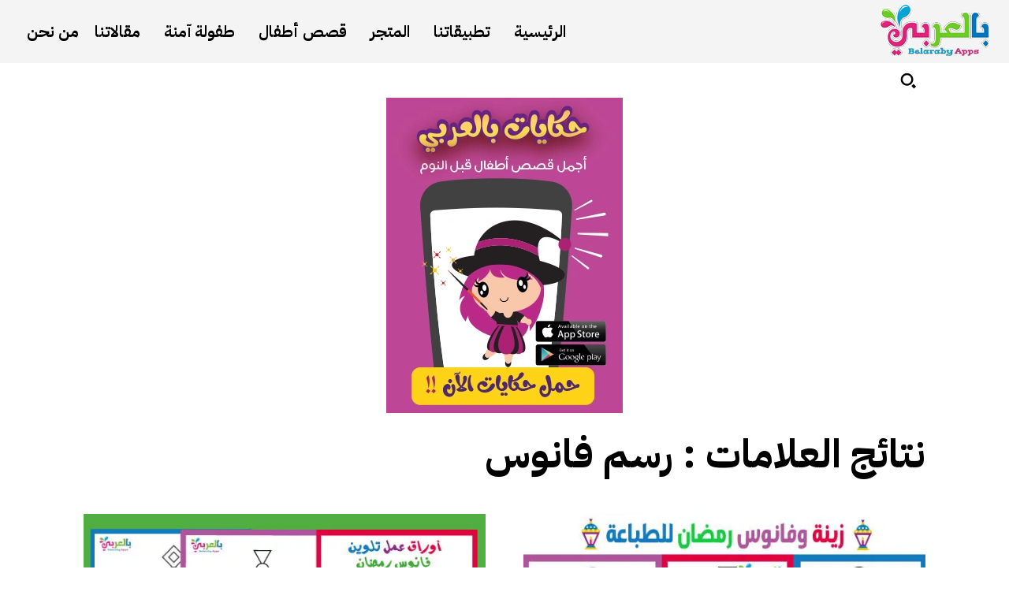

--- FILE ---
content_type: text/html; charset=utf-8
request_url: https://www.google.com/recaptcha/api2/aframe
body_size: 250
content:
<!DOCTYPE HTML><html><head><meta http-equiv="content-type" content="text/html; charset=UTF-8"></head><body><script nonce="jTLptK4QAlJ5ADlDJ03eIA">/** Anti-fraud and anti-abuse applications only. See google.com/recaptcha */ try{var clients={'sodar':'https://pagead2.googlesyndication.com/pagead/sodar?'};window.addEventListener("message",function(a){try{if(a.source===window.parent){var b=JSON.parse(a.data);var c=clients[b['id']];if(c){var d=document.createElement('img');d.src=c+b['params']+'&rc='+(localStorage.getItem("rc::a")?sessionStorage.getItem("rc::b"):"");window.document.body.appendChild(d);sessionStorage.setItem("rc::e",parseInt(sessionStorage.getItem("rc::e")||0)+1);localStorage.setItem("rc::h",'1768860219100');}}}catch(b){}});window.parent.postMessage("_grecaptcha_ready", "*");}catch(b){}</script></body></html>